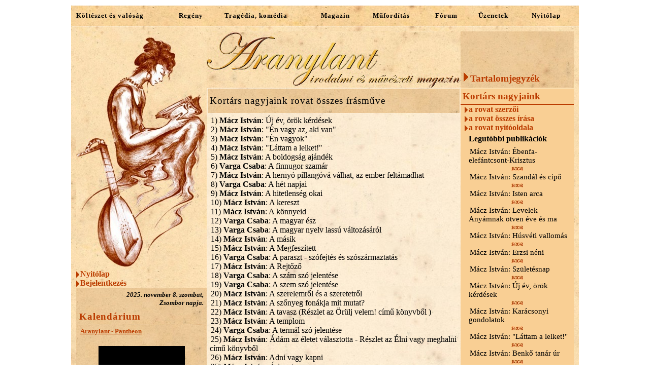

--- FILE ---
content_type: text/html
request_url: http://www.aranylant.hu/default.asp?idli=1&idf=26
body_size: 34665
content:
<!DOCTYPE html PUBLIC "-//W3C//DTD XHTML 1.0 Transitional//EN" "http://www.w3.org/TR/xhtml1/DTD/xhtml1-transitional.dtd">



<html>



<script type="text/javascript" src="js/jquery-1.2.6.pack.js"></script>

<style type="text/css">

/*Make sure your page contains a valid doctype at the top*/
#simplegallery1{ //CSS for sample Gallery
position: relative; /*keep this intact*/
visibility: hidden; /*keep this intact*/
top: 10px;
left: 10px;
border: 0px;
background-color: white;
}
</style>

<script type="text/javascript" src="js/simplegallery.js">

/***********************************************
* Simple Controls Gallery- (c) Dynamic Drive DHTML code library (www.dynamicdrive.com)
* This notice MUST stay intact for legal use
* Visit Dynamic Drive at http://www.dynamicdrive.com/ for this script and 100s more
***********************************************/
</script>




<script type="text/javascript">

var mygallery=new simpleGallery({
  wrapperid: "simplegallery1", //ID of main gallery container,
  dimensions: [202, 310], //width/height of gallery in pixels. Should reflect dimensions of the images exactly
  imagearray: [
  ["konyvajanlo/torok_amagany.jpg","olvas2.asp?idT=KO&id=24","_blank"],["konyvajanlo/macz_veletek_sirok.jpg","olvas2.asp?idT=KO&id=23","_blank"],["konyvajanlo/macz_talalkoztam.jpg","olvas2.asp?idT=KO&id=22","_blank"],["konyvajanlo/macz_szep_az_isten.jpg","olvas2.asp?idT=KO&id=21","_blank"],["konyvajanlo/macz_suttogasok.jpg","olvas2.asp?idT=KO&id=20","_blank"],["konyvajanlo/macz_orulj_velem.jpg","olvas2.asp?idT=KO&id=19","_blank"],["konyvajanlo/macz_orom_es_unnep.jpg","olvas2.asp?idT=KO&id=18","_blank"],["konyvajanlo/macz_merjunk.jpg","olvas2.asp?idT=KO&id=17","_blank"],["konyvajanlo/macz_megmentett.jpg","olvas2.asp?idT=KO&id=16","_blank"],["konyvajanlo/macz_lelekzetveteleim.jpg","olvas2.asp?idT=KO&id=15","_blank"],["konyvajanlo/macz_lattam_a_lelket.jpg","olvas2.asp?idT=KO&id=14","_blank"],["konyvajanlo/macz_ime_az_ember.jpg","olvas2.asp?idT=KO&id=13","_blank"],["konyvajanlo/macz_hetpecsetes.jpg","olvas2.asp?idT=KO&id=12","_blank"],["konyvajanlo/macz_elni_vagy.jpg","olvas2.asp?idT=KO&id=11","_blank"],["konyvajanlo/macz_egymasra_var.jpg","olvas2.asp?idT=KO&id=10","_blank"],["konyvajanlo/macz_egeszen_szep_vagy.jpg","olvas2.asp?idT=KO&id=9","_blank"],["konyvajanlo/kovacsa_fenyhelyett.jpg","olvas2.asp?idT=KO&id=5","_blank"],["konyvajanlo/torony_fedel_bige.jpg","olvas2.asp?idT=KO&id=4","_blank"],["konyvajanlo/katang.jpg","olvas2.asp?idT=KO&id=3","_blank"],["konyvajanlo/othhonkereso.jpg","olvas2.asp?idT=KO&id=2","_blank"],["konyvajanlo/verzar_miremegvirrad.jpg","olvas2.asp?idT=KO&id=1","_blank"]
  ],
  autoplay: true,
  persist: false,
  pause: 2500, //pause between slides (milliseconds)
  fadeduration: 500, //transition duration (milliseconds)
  oninit:function(){ //event that fires when gallery has initialized/ ready to run
  },
  onslide:function(curslide, i){ //event that fires after each slide is shown
     //curslide: returns DOM reference to current slide's DIV (ie: try alert(curslide.innerHTML)
     //i: integer reflecting current image within collection being shown (0=1st image, 1=2nd etc)
  }
})

</script>




 <head>
  <meta http-equiv="Content-Type" content="text/html; charset=iso-8859-2">
  <meta name="AUTHOR" content="Mészáros István, mys.hu">
  <meta name="KEYWORDS" content="lant, aranylant,líra,irodalom,vers,próza,dráma,epika,könyv,kultúra,művészeti magazin, ">
  <title>Aranylant</title>
     <link rel="stylesheet" type="text/css" href="css/default.css">


      <script type="text/javascript">
      function showmenu(elmnt)
      {
      document.getElementById(elmnt).style.visibility="visible"
      }
      function hidemenu(elmnt)
      {
      document.getElementById(elmnt).style.visibility="hidden"
      }
      function zeneki()
      {
        document.cookie="zeneallapot=" +escape('N');
      }
      function zenebe()
      {
        document.cookie="zeneallapot=" +escape('I');
      }
      </script>

      <script src="http://www.google-analytics.com/urchin.js" type="text/javascript">
      </script>
      <script type="text/javascript">
      _uacct = "UA-2935461-5";
      urchinTracker();
      </script>

      <SCRIPT LANGUAGE="JavaScript">
       function InfoWindow(lapnev) {
         var winw = screen.width/2;
         var winh = screen.height / 3;
         winprops = 'height='+2*winh+',width='+winw+',top='+winh/6+',left='+winw/4+',scrollbars=yes,resizable'
         win = window.open(lapnev,'ir',winprops)
         if (parseInt(navigator.appVersion) >= 4) { win.window.focus(); }
       }

       function InfoWindowOlvas(lapnev) {
         var winw = screen.width/2;
         var winh = screen.height / 3;
         winprops = 'height='+2*winh+',width='+winw+',top='+winh/6+',left='+winw/4+',scrollbars=yes,resizable'
         win = window.open(lapnev,'olvas',winprops)
         if (parseInt(navigator.appVersion) >= 4) { win.window.focus(); }
       }


         function torolhete()
         {
         var r=confirm("Törlöd a hozzászólást?");
         return r;
         }

      </SCRIPT>

 </head>


    <body oncontextmenu="return false" onselectstart="return false" ondragstart="return false">



 <table bgcolor='white' cellpadding='0' cellspacing='1'  border='0' width='980' align='center'>
  
  <tr>
     <td height='40' background='grafika/ht04b.jpg' align='center'  onmouseover="hidemenu('fomenu')"><table border='0' cellpadding='0' cellspacing='0' width='100%' align='left'><tr><td><div class='felsomenu'><a class='felso' href='default.asp?idf=11'>Költészet és valóság</a></div></td><td><div class='felsomenu'><a class='felso' href='default.asp?idf=30'>Regény</a></div></td><td><div class='felsomenu'><a class='felso' href='default.asp?idf=31'>Tragédia, komédia</a></div></td><td><div class='felsomenu'><a class='felso' href='default.asp?idf=5'>Magazin</a></div></td><td><div class='felsomenu'><a class='felso' href='default.asp?idf=17'>Műfordítás</a></div></td><td><div class='felsomenu'><a class='felso' href='forum.asp'>Fórum</a></div></td><td><div class='felsomenu'><a class='felso' href='uzenet.asp'>Üzenetek</a></div></td><td><div class='felsomenu'><a class='felso' href='default.asp'>Nyitólap</a></div></td></tr></table></td>
  </tr>

  <tr><td>
          <table border='0' cellpadding='10' cellspacing='0' align='center' width='980' background='grafika/ht04.jpg' ><!--  -->
          <tr><td>
          <table border='0' cellpadding='0' cellspacing='0' align='center' width='980'>
                <tr>
                     <td align='LEFT' valign='TOP' background='grafika/hts1.jpg' width=257><table border='0' cellpadding='0' cellspacing='0' width='257'>    <tr>         <td><img border='0' width='257' src='grafika/ulonolanttal2.jpg'></td>    </tr>    <tr>         <td background='grafika/ht04.jpg'><div class='menubal'><a class='fomenu' href='default.asp'><img  border='0' align='left' src='grafika/menunyilkicsi.gif' alt=''>Nyitólap</a></div></td>    </tr>    <tr>         <td background='grafika/ht04.jpg'><div class='menubal'><a class='fomenu' href='#bejelentkezes'><img  border='0' align='left' src='grafika/menunyilkicsi.gif' alt=''>Bejelentkezés</a></div></td>    </tr>    <tr>         <td><table border='0' cellpadding='0' cellspacing='2' width='257'>   <tr>        <td background='grafika/hts1.jpg'><div class='datum'><i>2025. november 8. szombat,<BR>Zsombor napja.</i></div><div class='kalendarium'>Kalendárium</div></td>   </tr>   <tr>        <td align='left' background='grafika/hts1.jpg'><div class='kalendariumfej'><u><a class='normal3' href='olvas.asp?id=467&idT=K' target='_blank'>Aranylant - Pantheon</a></u></div><div class='kalendariumsor'><p><img style="display: block; margin-left: auto; margin-right: auto;" src="http://4.bp.blogspot.com/_0Hu-r7Mrl6A/SDG2mKaA1WI/AAAAAAAAASk/VByuZ8CZbLs/s200/candle.gif" alt="" width="170" height="254" /></p>
<p style="text-align: justify;">Kovács János István /1921-2013/</p>
<p style="text-align: justify;"><br />Varga Csaba /1945-2012/</p>
<p style="text-align: justify;"><br />Mácz István /1934-2024/</p>
</div></td>   </tr>   <tr>        <td align='left' bgcolor='#FBE0B3' height='2'></td>   </tr>   <tr>        <td align='left' background='grafika/hts1.jpg'><div class='kalendariumfej'><u><a class='normal3' href='olvas.asp?id=356&idT=K' target='_blank'>Versajánló: Jékely Zoltán -  Búcsúzás után</a></u></div><div class='kalendariumsor'><div><p class="vers">V&iacute;zbe-n&eacute;zőn, k&ouml;nnyel szemem sz&ouml;g&eacute;ben,<br />h&aacute;t ittmaradtam, &uacute;jra egymagam.<br />A b&uacute;csuz&aacute;st ki&aacute;lltam, v&eacute;ge van,<br />de most, hogy elment, zsibbadoz a v&eacute;rem.</p>
<p class="vers">Hiszem, neki sem j&oacute;, a b&uacute;csuz&oacute;nak,<br />de - b&aacute;r lelk&eacute;ben &ouml;nv&aacute;d is harap -<br />&uacute;j j&eacute;g alatt tal&aacute;lja őt a holnap.<br />Mit kezdjen az, ki helyszinen marad?</p></font></span>...<BR></div><div style='font-size: 10pt; padding: 4px;'><b><i><a class='normal' href='olvas.asp?id=356&idT=K' target='_blank'>(megnyitás itt)</a></i></b></div></div></td>   </tr>   <tr>        <td align='left' bgcolor='#FBE0B3' height='2'></td>   </tr></table></td>    </tr>    <tr>         <td><a name='bejelentkezes'><table border='0' cellpadding='0' cellspacing='2' width='257'>   <tr>        <td align='left' background='grafika/htv1.jpg'><div class='kalendarium'>Bejelentkezés <form class='keres' method='post' action='default.asp'>név: <input class='keres1' type='text' name='cFHN'><BR>jelszó: <input class='keres1' type='password' name='cJSZ'><div style='font-size: 10pt;'><input type='checkbox' name='chOrokos' value='I'> Jegyezze meg a nevet és a jelszót ezen a gépen!</div><br><input  class='keres2' type='submit' name='idGOMB' value='Bejelentkezés'><input type='hidden' name='idf' value='26'><input type='hidden' name='ida' value=''><input type='hidden' name='idi' value=''><input type='hidden' name='idTIP' value='BJ'></form></div></td>   </tr></table></a></td>    </tr>    <tr>         <td><table border='0' cellpadding='0' cellspacing='2' width='257'>   <tr>        <td align='left' background='grafika/htv1.jpg'><div class='kalendarium'>Beküldés<div class='kalendariumsor'>Kedves Látogató!<br>Ha írást szeretne beküldeni a szerkesztőségünkbe, kérjük, azt a <b><a class='normal3' href='mailto:bekuldes@aranylant.hu'>bekuldes@aranylant.hu</a></b> elektronikus levélcímen keresztül tegye. Bemutatkozó levelét - pár írásának kíséretében - is ezen a címen várjuk!</div></div></td>   </tr></table></td>    </tr>    <tr>         <td><table border='0' cellpadding='0' cellspacing='2' width='257'>   <tr>        <td align='left' background='grafika/htv1.jpg'><div class='kalendarium'><a name='keres'>Keresés</a> <form class='keres' method='post' action='default.asp'><input class='keres1' type='text' name='cKeres' value=''><BR><span style='font-size: 10pt; color: black;'><input type='checkbox' name='szovegbenis' value='I'> tartalomban is keressen (több időt vehet igénybe) <i>ha nem jelöli be csak a szerző nevében és a címben keres</i></span><BR><input  class='keres2' type='submit' name='idGOMB' value='Keresés'><input type='hidden' name='idf' value='26'><input type='hidden' name='ida' value=''><input type='hidden' name='idi' value=''><input type='hidden' name='idTIP' value='KE'></form></div></td>   </tr></table></td>    </tr>    <tr>         <td><table border='0' cellpadding='0' cellspacing='2' width='100%' >   <tr>        <td align='left' background='grafika/htv1.jpg'><div class='kalendarium'>Háttérzene<br><OBJECT ID='MediaPlayer' classid='CLSID:22D6F312-B0F6-11D0-94AB-0080C74C7E95' standby='Loading MicrosoftŽ WindowsŽ Media Player components...' type='application/x-oleobject' codebase='http://activex.microsoft.com/activex/controls/mplayer/en/nsmp2inf.cab#Version=6,4,7,1112' WIDTH='0' HEIGHT='0'><PARAM NAME='FileName' VALUE='http://www.aranylant.hu/hanganyag/lant/40 Szám 40.mp3'><PARAM NAME='AutoRewind' VALUE='true'><PARAM NAME='AutoStart' VALUE='True'><PARAM NAME='ShowDisplay' VALUE='false'><PARAM NAME='ShowControls' VALUE='true'><PARAM NAME='ShowTracker' VALUE='false'></OBJECT><div class='zene'><a class='normal' href='www.lant.hu' target='_blank'>Kónya István lantművész</a></div></div><div style='margin-bottom: 5px; font-size: 9pt; text-align: center;'><a href='default.asp' class='normal' ONCLICK='zeneki(); window.location.reload();'><img align='middle' border='0' src='grafika/hang_van.gif'>[háttérzene kikapcsolása]</a></div><br></td>   </tr></table></td>    </tr>    <tr>         <td><table border='0' cellpadding='0' cellspacing='2' width='257'>   <tr>        <td align='left' background='grafika/htv1.jpg'>        <div class='kalendarium'>Beállítás</div>        <div class='kalendariumsor'>Az Aranylant jelenleg <b>1024</b> képpont széles monitorra van optimalizálva.</div>        <div><form class='keres' method='post' action='default.asp'>1024 <input type='radio' name='rFelbont' value='1'  checked ><BR>1280 <input type='radio' name='rFelbont' value='2' ><BR><input  class='keres2' type='submit' name='idGOMB' value='Beállít'><input type='hidden' name='idf' value='26'><input type='hidden' name='ida' value=''><input type='hidden' name='idi' value=''><input type='hidden' name='idTIP' value='FB'></form></div>        </td>   </tr></table></td>    </tr></table></td>
                     <td align='LEFT' valign='TOP' background='grafika/htv1.jpg'  width=500>   <!--'Benne volt: -->
                            <table border='0' cellpadding='0' cellspacing='0' align='center' width=500>
                                  <tr>
                                         <td background='grafika/ht04.jpg' align='left' valign='top' width='500'><img style='margin-top: 2px;' border='0' src='grafika/lantfelirat12.jpg'></td>
                                  </tr>
                                  <tr>
                                         <td onmouseover="hidemenu('fomenu')"><table border='0' cellpadding='4' cellspacing='2' width=500>   <tr>        <td height='40' background='grafika/hts1.jpg'><div class='irszerzo'>Kortárs nagyjaink rovat összes írásműve</div></td>   </tr>   <tr>        <td><div class='cimlista'><a class='normal' href='default.asp?idf=26&idi=3524'>1) <b>Mácz István</b>:  Új év, örök kérdések</a></div><div class='cimlista'><a class='normal' href='default.asp?idf=26&idi=1725'>2) <b>Mácz István</b>: "Én vagy az, aki van"</a></div><div class='cimlista'><a class='normal' href='default.asp?idf=26&idi=1921'>3) <b>Mácz István</b>: "Én vagyok"</a></div><div class='cimlista'><a class='normal' href='default.asp?idf=26&idi=3399'>4) <b>Mácz István</b>: "Láttam a lelket!"</a></div><div class='cimlista'><a class='normal' href='default.asp?idf=26&idi=2961'>5) <b>Mácz István</b>: A boldogság ajándék</a></div><div class='cimlista'><a class='normal' href='default.asp?idf=26&idi=2038'>6) <b>Varga Csaba</b>: A finnugor szamár</a></div><div class='cimlista'><a class='normal' href='default.asp?idf=26&idi=1573'>7) <b>Mácz István</b>: A hernyó pillangóvá válhat, az ember feltámadhat</a></div><div class='cimlista'><a class='normal' href='default.asp?idf=26&idi=1577'>8) <b>Varga Csaba</b>: A hét napjai</a></div><div class='cimlista'><a class='normal' href='default.asp?idf=26&idi=3013'>9) <b>Mácz István</b>: A hitetlenség okai</a></div><div class='cimlista'><a class='normal' href='default.asp?idf=26&idi=2096'>10) <b>Mácz István</b>: A kereszt</a></div><div class='cimlista'><a class='normal' href='default.asp?idf=26&idi=1782'>11) <b>Mácz István</b>: A könnyeid</a></div><div class='cimlista'><a class='normal' href='default.asp?idf=26&idi=2018'>12) <b>Varga Csaba</b>: A magyar ész</a></div><div class='cimlista'><a class='normal' href='default.asp?idf=26&idi=2051'>13) <b>Varga Csaba</b>: A magyar nyelv lassú változásáról</a></div><div class='cimlista'><a class='normal' href='default.asp?idf=26&idi=2078'>14) <b>Mácz István</b>: A másik</a></div><div class='cimlista'><a class='normal' href='default.asp?idf=26&idi=2117'>15) <b>Mácz István</b>: A Megfeszített</a></div><div class='cimlista'><a class='normal' href='default.asp?idf=26&idi=1164'>16) <b>Varga Csaba</b>: A paraszt - szófejtés és szószármaztatás</a></div><div class='cimlista'><a class='normal' href='default.asp?idf=26&idi=1759'>17) <b>Mácz István</b>: A Rejtőző</a></div><div class='cimlista'><a class='normal' href='default.asp?idf=26&idi=187'>18) <b>Varga Csaba</b>: A szám szó jelentése</a></div><div class='cimlista'><a class='normal' href='default.asp?idf=26&idi=1187'>19) <b>Varga Csaba</b>: A szem szó jelentése</a></div><div class='cimlista'><a class='normal' href='default.asp?idf=26&idi=1494'>20) <b>Mácz István</b>: A szerelemről és a szeretetről</a></div><div class='cimlista'><a class='normal' href='default.asp?idf=26&idi=1575'>21) <b>Mácz István</b>: A szőnyeg fonákja mit mutat?</a></div><div class='cimlista'><a class='normal' href='default.asp?idf=26&idi=1191'>22) <b>Mácz István</b>: A tavasz (Részlet az Örülj velem! című könyvből )</a></div><div class='cimlista'><a class='normal' href='default.asp?idf=26&idi=54'>23) <b>Mácz István</b>: A templom</a></div><div class='cimlista'><a class='normal' href='default.asp?idf=26&idi=1679'>24) <b>Varga Csaba</b>: A termál szó jelentése</a></div><div class='cimlista'><a class='normal' href='default.asp?idf=26&idi=1798'>25) <b>Mácz István</b>: Ádám az életet választotta - Részlet az Élni vagy meghalni című könyvből</a></div><div class='cimlista'><a class='normal' href='default.asp?idf=26&idi=2889'>26) <b>Mácz István</b>: Adni vagy kapni</a></div><div class='cimlista'><a class='normal' href='default.asp?idf=26&idi=1942'>27) <b>Mácz István</b>: Ádvent</a></div><div class='cimlista'><a class='normal' href='default.asp?idf=26&idi=1941'>28) <b>Mácz István</b>: ADVENT - a várakozás életérzés</a></div><div class='cimlista'><a class='normal' href='default.asp?idf=26&idi=3269'>29) <b>Mácz István</b>: Advent: Eljövetel</a></div><div class='cimlista'><a class='normal' href='default.asp?idf=26&idi=1951'>30) <b>Mácz István</b>: Adventem csepp a várakozás óceánjában</a></div><div class='cimlista'><a class='normal' href='default.asp?idf=26&idi=1854'>31) <b>Varga Csaba</b>: Archívum - Él és jó</a></div><div class='cimlista'><a class='normal' href='default.asp?idf=26&idi=1162'>32) <b>Mácz István</b>: Az ablak ( Részlet az Örülj velem! című könyvből )</a></div><div class='cimlista'><a class='normal' href='default.asp?idf=26&idi=1796'>33) <b>Mácz István</b>: Az Átsugárzó</a></div><div class='cimlista'><a class='normal' href='default.asp?idf=26&idi=2279'>34) <b>Mácz István</b>: Az ember (mikor és hogyan) igaz, jó, szép?</a></div><div class='cimlista'><a class='normal' href='default.asp?idf=26&idi=2292'>35) <b>Mácz István</b>: Az ember (mikor és hogyan) igaz, jó, szép?</a></div><div class='cimlista'><a class='normal' href='default.asp?idf=26&idi=1904'>36) <b>Mácz István</b>: Az Emberfia</a></div><div class='cimlista'><a class='normal' href='default.asp?idf=26&idi=2050'>37) <b>Mácz István</b>: Az emberről</a></div><div class='cimlista'><a class='normal' href='default.asp?idf=26&idi=3036'>38) <b>Mácz István</b>: Az értelem és az őrültség párviadalában</a></div><div class='cimlista'><a class='normal' href='default.asp?idf=26&idi=1745'>39) <b>Varga Csaba</b>: Az írástörténet kilenc axiómája</a></div><div class='cimlista'><a class='normal' href='default.asp?idf=26&idi=2732'>40) <b>Mácz István</b>: Az Isten Fia újra megszületne?</a></div><div class='cimlista'><a class='normal' href='default.asp?idf=26&idi=1484'>41) <b>Varga Csaba</b>: Az Ómagyar Mária-siralom megmásításáról</a></div><div class='cimlista'><a class='normal' href='default.asp?idf=26&idi=55'>42) <b>Mácz István</b>: Az ünnep </a></div><div class='cimlista'><a class='normal' href='default.asp?idf=26&idi=1521'>43) <b>Varga Csaba</b>: Bartók Béla vezetéknevének jelentése</a></div><div class='cimlista'><a class='normal' href='default.asp?idf=26&idi=3392'>44) <b>Mácz István</b>: Benkő tanár úr</a></div><div class='cimlista'><a class='normal' href='default.asp?idf=26&idi=1600'>45) <b>Mácz István</b>: Csend világa</a></div><div class='cimlista'><a class='normal' href='default.asp?idf=26&idi=3641'>46) <b>Mácz István</b>: Ébenfa-elefántcsont-Krisztus</a></div><div class='cimlista'><a class='normal' href='default.asp?idf=26&idi=2828'>47) <b>Mácz István</b>: Égbe ér a feszület</a></div><div class='cimlista'><a class='normal' href='default.asp?idf=26&idi=1870'>48) <b>Mácz István</b>: Egészen szép vagy</a></div><div class='cimlista'><a class='normal' href='default.asp?idf=26&idi=2204'>49) <b>Mácz István</b>: Egészen szép vagy 10.</a></div><div class='cimlista'><a class='normal' href='default.asp?idf=26&idi=2205'>50) <b>Mácz István</b>: Egészen szép vagy 11.</a></div><div class='irasindex'><hr size='1'><a class='szerzo' href='default.asp?idf=26&idli=1&nHonnan=1'>[1-51]</a><a class='szerzo' href='default.asp?idf=26&idli=1&nHonnan=51'>[51-101]</a><a class='szerzo' href='default.asp?idf=26&idli=1&nHonnan=101'>[101-151]</a><a class='szerzo' href='default.asp?idf=26&idli=1&nHonnan=151'>[151-201]</a></div></td>   </tr></table></td>
                                  </tr>
                            </table>
                     </td>
                     <td bgcolor='#F9CF94' align='LEFT' valign='TOP' width=223><table border='0' cellpadding='0' cellspacing='0' width='223'>    <tr>            <td width='223' height='111' align='left' valign='bottom' background='grafika/hts1.jpg'>            <div class='menufo'onmouseover="showmenu('fomenu')" onmouseup="hidemenu('fomenu')"><img border=0 src='grafika/menunyilnagy.gif'>Tartalomjegyzék<br><div class='fomenu' id='fomenu'><div class='menuelem'><img style='padding-top: 10px;' align='left' border='0' src='grafika/pontm.gif'>Publicisztika</div><div class='almenu'><a class='almenu' href='default.asp?idf=33&ida=71'>Tárcanovella</a></div><div class='almenu'><a class='almenu' href='default.asp?idf=33&ida=63'>Publicisztika</a></div><div class='menuelem'><img style='padding-top: 10px;' align='left' border='0' src='grafika/pontm.gif'>Költészet és valóság</div><div class='almenu'><a class='almenu' href='default.asp?idf=11&ida=33'>Ezüstlant</a></div><div class='almenu'><a class='almenu' href='default.asp?idf=11&ida=34'>Aranylant</a></div><div class='almenu'><a class='almenu' href='default.asp?idf=11&ida=31'>Lantológia</a></div><div class='menuelem'><img style='padding-top: 10px;' align='left' border='0' src='grafika/pontm.gif'>Novella</div><div class='almenu'><a class='almenu' href='default.asp?idf=4&ida=49'>Elbeszélés</a></div><div class='almenu'><a class='almenu' href='default.asp?idf=4&ida=50'>Kisregény</a></div><div class='almenu'><a class='almenu' href='default.asp?idf=4&ida=62'>Hangjáték</a></div><div class='menuelem'><img style='padding-top: 10px;' align='left' border='0' src='grafika/pontm.gif'>Regény</div><div class='almenu'><a class='almenu' href='default.asp?idf=30&ida=51'>Nagyregény</a></div><div class='almenu'><a class='almenu' href='default.asp?idf=30&ida=65'>Kisregény</a></div><div class='almenu'><a class='almenu' href='default.asp?idf=30&ida=52'>Családregény</a></div><div class='almenu'><a class='almenu' href='default.asp?idf=30&ida=53'>Fantasy</a></div><div class='almenu'><a class='almenu' href='default.asp?idf=30&ida=54'>Tudományos-fantasztikus</a></div><div class='almenu'><a class='almenu' href='default.asp?idf=30&ida=55'>Történelmi regény</a></div><div class='menuelem'><img style='padding-top: 10px;' align='left' border='0' src='grafika/pontm.gif'>Tragédia, komédia</div><div class='almenu'><a class='almenu' href='default.asp?idf=31&ida=47'>Tragédia</a></div><div class='almenu'><a class='almenu' href='default.asp?idf=31&ida=48'>Komédia, bohózat</a></div><div class='menuelem'><img style='padding-top: 10px;' align='left' border='0' src='grafika/pontm.gif'>Magazin</div><div class='almenu'><a class='almenu' href='default.asp?idf=5&ida=1'>Film-Színház-Muzsika</a></div><div class='almenu'><a class='almenu' href='default.asp?idf=5&ida=2'>Hétköznapok és Csodák</a></div><div class='almenu'><a class='almenu' href='default.asp?idf=5&ida=21'>Tájak - Városok - Emberek</a></div><div class='almenu'><a class='almenu' href='default.asp?idf=5&ida=22'>Gondolatok a könyvtárban</a></div><div class='almenu'><a class='almenu' href='default.asp?idf=5&ida=23'>Művészportrék</a></div><div class='almenu'><a class='almenu' href='default.asp?idf=5&ida=24'>Könyvről könyvre</a></div><div class='almenu'><a class='almenu' href='default.asp?idf=5&ida=43'>Lektűr</a></div><div class='almenu'><a class='almenu' href='default.asp?idf=5&ida=46'>jegyzet</a></div><div class='almenu'><a class='almenu' href='default.asp?idf=5&ida=64'>Kroki</a></div><div class='menuelem'><img style='padding-top: 10px;' align='left' border='0' src='grafika/pontm.gif'>Műfordítás</div><div class='almenu'><a class='almenu' href='default.asp?idf=17&ida=25'>Angol versek</a></div><div class='almenu'><a class='almenu' href='default.asp?idf=17&ida=26'>Francia versek</a></div><div class='almenu'><a class='almenu' href='default.asp?idf=17&ida=27'>Német versek</a></div><div class='almenu'><a class='almenu' href='default.asp?idf=17&ida=28'>Olasz versek</a></div><div class='almenu'><a class='almenu' href='default.asp?idf=17&ida=45'>Orosz versek</a></div><div class='almenu'><a class='almenu' href='default.asp?idf=17&ida=70'>Román versek</a></div><div class='almenu'><a class='almenu' href='default.asp?idf=17&ida=69'>Román versek</a></div><div class='almenu'><a class='almenu' href='default.asp?idf=17&ida=37'>Spanyol versek</a></div><div class='almenu'><a class='almenu' href='default.asp?idf=17&ida=39'>Svéd versek</a></div><div class='almenu'><a class='almenu' href='default.asp?idf=17&ida=38'>Magyar versek olaszul</a></div><div class='almenu'><a class='almenu' href='default.asp?idf=17&ida=58'>Magyar versek franciául</a></div><div class='almenu'><a class='almenu' href='default.asp?idf=17&ida=44'>Magyar novella angolul</a></div><div class='almenu'><a class='almenu' href='default.asp?idf=17&ida=61'>Magyar versek angolul</a></div><div class='almenu'><a class='almenu' href='default.asp?idf=17&ida=66'>Horvát versek</a></div><div class='almenu'><a class='almenu' href='default.asp?idf=17&ida=67'>Szerb versek</a></div><div class='menuelem'><img style='padding-top: 10px;' align='left' border='0' src='grafika/pontm.gif'>Kortárs nagyjaink</div><div class='almenu'><a class='almenu' href='default.asp?idf=26&ida=41'>Nyelvészet-nyelvtörténet</a></div><div class='almenu'><a class='almenu' href='default.asp?idf=26&ida=42'>Teológia és bölcselet</a></div><div class='almenu'><a class='almenu' href='default.asp?idf=26&ida=68'>Bölcselet</a></div><div class='menuelem'><a class='fomenu' href='forum.asp' target='_self'><img style='padding-top: 10px;' align='left' border='0' src='grafika/pontm.gif'>Fórum</a></div><div class='menuelem'><a class='fomenu' href='uzenet.asp' target='_self'><img style='padding-top: 10px;' align='left' border='0' src='grafika/pontm.gif'>Üzenetek</a></div><div class='menuelem'><a class='fomenu' href='http://www.aranylant.hu/default.asp?ids=4' target='_blank'><img style='padding-top: 10px;' align='left' border='0' src='grafika/pontm.gif'>Súgó</a></div><div class='menuelem'><a class='fomenu' href='default.asp' target='_self'><img style='padding-top: 10px;' align='left' border='0' src='grafika/pontm.gif'>Nyitólap</a></div></div></div>            </td>    </tr>    <tr>         <td bgcolor='#FBE0B3' align='left' height='2'><img height='2' src='grafika/pont1x1.gif' alt=''></td>    </tr>    <tr>         <td align='left' valign='top'><table border='0' cellpadding='0' cellspacing='0' width='100%' align='left'><tr><td><div class='menual'>Kortárs nagyjaink</div></td></tr><tr><td height='2' bgcolor='#BB3C01'></td></tr><tr><td><div class='menunormal'><a class='fomenu' href='default.asp?idsz=1&idf=26'><img  border='0' align='left' src='grafika/menunyilkicsi.gif' alt=''>a rovat szerzői</a></div></td></tr><tr><td><div class='menunormal'><a class='fomenu' href='default.asp?idli=1&idf=26'><img  border='0' align='left' src='grafika/menunyilkicsi.gif' alt=''>a rovat összes írása</a></div></td></tr><tr><td><div class='menunormal'><a class='fomenu' href='default.asp?idf=26'><img border='0' align='left' src='grafika/menunyilkicsi.gif' alt=''>a rovat nyitóoldala</a></div></td></tr><tr><td><div class='menuapro2'><B>Legutóbbi publikációk</B></div><div class='menuapro'><a class='normal' href='default.asp?idf=26&ida=42&idi=3641'>Mácz István: Ébenfa-elefántcsont-Krisztus</a></div><div style='padding: 0px; text-align: center'><img src='grafika/jelolo01.jpg' alt=''></div><div class='menuapro'><a class='normal' href='default.asp?idf=26&ida=42&idi=3640'>Mácz István: Szandál és cipő</a></div><div style='padding: 0px; text-align: center'><img src='grafika/jelolo01.jpg' alt=''></div><div class='menuapro'><a class='normal' href='default.asp?idf=26&ida=42&idi=3609'>Mácz István: Isten arca</a></div><div style='padding: 0px; text-align: center'><img src='grafika/jelolo01.jpg' alt=''></div><div class='menuapro'><a class='normal' href='default.asp?idf=26&ida=68&idi=3600'>Mácz István: Levelek Anyámnak ötven éve és ma</a></div><div style='padding: 0px; text-align: center'><img src='grafika/jelolo01.jpg' alt=''></div><div class='menuapro'><a class='normal' href='default.asp?idf=26&ida=42&idi=3573'>Mácz István: Húsvéti vallomás</a></div><div style='padding: 0px; text-align: center'><img src='grafika/jelolo01.jpg' alt=''></div><div class='menuapro'><a class='normal' href='default.asp?idf=26&ida=68&idi=3543'>Mácz István: Erzsi néni</a></div><div style='padding: 0px; text-align: center'><img src='grafika/jelolo01.jpg' alt=''></div><div class='menuapro'><a class='normal' href='default.asp?idf=26&ida=42&idi=3539'>Mácz István: Születésnap</a></div><div style='padding: 0px; text-align: center'><img src='grafika/jelolo01.jpg' alt=''></div><div class='menuapro'><a class='normal' href='default.asp?idf=26&ida=42&idi=3524'>Mácz István:  Új év, örök kérdések</a></div><div style='padding: 0px; text-align: center'><img src='grafika/jelolo01.jpg' alt=''></div><div class='menuapro'><a class='normal' href='default.asp?idf=26&ida=42&idi=3516'>Mácz István: Karácsonyi gondolatok</a></div><div style='padding: 0px; text-align: center'><img src='grafika/jelolo01.jpg' alt=''></div><div class='menuapro'><a class='normal' href='default.asp?idf=26&ida=42&idi=3399'>Mácz István: "Láttam a lelket!"</a></div><div style='padding: 0px; text-align: center'><img src='grafika/jelolo01.jpg' alt=''></div><div class='menuapro'><a class='normal' href='default.asp?idf=26&ida=68&idi=3392'>Mácz István: Benkő tanár úr</a></div><div style='padding: 0px; text-align: center'><img src='grafika/jelolo01.jpg' alt=''></div><div class='menuapro'><a class='normal' href='default.asp?idf=26&ida=42&idi=3353'>Mácz István: Feltámadott!</a></div><div style='padding: 0px; text-align: center'><img src='grafika/jelolo01.jpg' alt=''></div><div class='menuapro'><a class='normal' href='default.asp?idf=26&ida=42&idi=3322'>Mácz István: Őrzöm ölelését</a></div><div style='padding: 0px; text-align: center'><img src='grafika/jelolo01.jpg' alt=''></div><div class='menuapro'><a class='normal' href='default.asp?idf=26&ida=68&idi=3295'>Mácz István: Őrzöm ölelését</a></div><div style='padding: 0px; text-align: center'><img src='grafika/jelolo01.jpg' alt=''></div><div class='menuapro'><a class='normal' href='default.asp?idf=26&ida=42&idi=3294'>Mácz István: Gondolatok</a></div><div style='padding: 0px; text-align: center'><img src='grafika/jelolo01.jpg' alt=''></div><div class='menuapro'><a class='normal' href='default.asp?idf=26&ida=42&idi=3279'>Mácz István: Názáreti Mária</a></div><div style='padding: 0px; text-align: center'><img src='grafika/jelolo01.jpg' alt=''></div><div class='menuapro'><a class='normal' href='default.asp?idf=26&ida=42&idi=3271'>Mácz István: Karácsonyomhoz</a></div><div style='padding: 0px; text-align: center'><img src='grafika/jelolo01.jpg' alt=''></div><div class='menuapro'><a class='normal' href='default.asp?idf=26&ida=42&idi=3269'>Mácz István: Advent: Eljövetel</a></div><div style='padding: 0px; text-align: center'><img src='grafika/jelolo01.jpg' alt=''></div><div class='menuapro'><a class='normal' href='default.asp?idf=26&ida=42&idi=3175'>Mácz István: Születésnapomra</a></div><div style='padding: 0px; text-align: center'><img src='grafika/jelolo01.jpg' alt=''></div><div class='menuapro'><a class='normal' href='default.asp?idf=26&ida=42&idi=3036'>Mácz István: Az értelem és az őrültség párviadalában</a></div><div style='padding: 0px; text-align: center'><img src='grafika/jelolo01.jpg' alt=''></div></td></tr><tr><td height='2' bgcolor='#BB3C01'></td></tr></table></td>    </tr>    <tr>         <td align='left' valign='top'><hr size='1'><div style='margin: 2px; padding:2px; color: #BB3C01; font-size:16pt;'>Könyvajánló</div></td>    </tr>    <tr>         <td align='left' valign='top'><div style='margin: 2px; padding:2px; color: #BB3C01; font-size:12pt;'><img src='grafika/menunyilkicsi.gif'><a class='normal2' href='lista.asp' target='_blank'>a teljes könyvajánlati lista</a></div></td>    </tr>    <tr>         <td align='left' valign='top'><div id='simplegallery1'></div></td>    </tr>    <tr>         <td align='center' valign='top'><a href='http://www.hetkrajcar.hu' target='_blank'><img style='margin: 0px; padding: 0px; margin-top: 20px;' border='0' src='banner/hetkrajcar5.gif' alt='Hét Krajcár Kiadó'></a></td>    </tr></table></td>
                </tr>
                <tr>
                     <td colspan='3' align='center'><table border='0' cellpadding='0' cellspacing='0' width=980 align='center'>        <tr>                 <td align='center' background='grafika/hts1.jpg'><div class='lablec'><a class='lab' href='default.asp?ids=1&idf=26'>impresszum</a><a class='lab' href='mailto: info@aranylant.hu' target='_blank'>írjon.nekünk.levelet!</a><a class='lab' href='default.asp?ids=3&idf=26'>jognyilatkozat</a><a class='lab' href='default.asp?ids=4&idf=26'>súgó</a>                 </div></td>        </tr></table></td>
                </tr>
                <tr>
                     <td colspan='3' align='right'><div class='alair'>vé vé vé (pont) mys (pont) hu - 2007</div></td>
                </tr>
          </table>
          </td>
          </tr>
          </table>
 </tr></td>
 </table>
 </body>

</html>



--- FILE ---
content_type: text/css
request_url: http://www.aranylant.hu/css/default.css
body_size: 14425
content:
a.fomenu:link {padding: 2px; color: #BB3C01;  text-decoration: none; width: 100%;}
a.fomenu:visited {padding: 2px;color: #BB3C01;  text-decoration: none;  width: 100%;}
a.fomenu:hover {padding: 2px;color: #BB3C01; text-decoration: none; background-color: white;  width: 100%;}
a.fomenu:active {padding: 2px; color: #BB3C01; width: 100%;}

a.almenu:link {padding: 2px; padding-left: 10px; color: #BB3C01;  text-decoration: none; width: 100%;}
a.almenu:visited {padding: 2px; padding-left: 10px; color: #BB3C01;  text-decoration: none;  width: 100%;}
a.almenu:hover {padding: 2px; padding-left: 10px; color: #BB3C01; text-decoration: none; background-color: white;  width: 100%;}
a.almenu:active {padding: 2px; padding-left: 10px; color: #BB3C01; width: 100%;}

a.szerzo:link {padding: 2px; color: black;  text-decoration: none;}
a.szerzo:visited {padding: 2px;color: black;  text-decoration: none;}
a.szerzo:hover {padding: 2px;color: black; text-decoration: none; background-color: white;}
a.szerzo:active {padding: 2px; color: black;}

a.felso:link {padding: 2px; color: black;  text-decoration: none;}
a.felso:visited {padding: 2px;color: black;  text-decoration: none;}
a.felso:hover {padding: 2px;color: black; text-decoration: none; background-color: white;}
a.felso:active {padding: 2px; color: black;}

a.normal:link {padding: 2px; color: black;  text-decoration: none;}
a.normal:visited {padding: 2px;color: black;  text-decoration: none;}
a.normal:hover {padding: 2px;color: black; text-decoration: none; background-color: white;}
a.normal:active {padding: 2px; color: black;}

a.normal2f:link {padding: 0px; color: black;  text-decoration: none;}
a.normal2f:visited {padding: 0px;color: black;  text-decoration: none;}
a.normal2f:hover {padding: 0px;color: black; text-decoration: none; background-color: #F9CF94; cursor: pointer;}
a.normal2f:active {padding: 0px; color: black;}

a.normal2:link {padding: 2px; color: black;  text-decoration: none;}
a.normal2:visited {padding: 2px;color: black;  text-decoration: none;}
a.normal2:hover {padding: 2px;color: black; text-decoration: none; background-color: white; cursor: pointer;}
a.normal2:active {padding: 2px; color: black;}


a.normal3:link {padding: 2px; color: #BB3C01;  text-decoration: none;}
a.normal3:visited {padding: 2px;color: #BB3C01;  text-decoration: none;}
a.normal3:hover {padding: 2px;color: #BB3C01; text-decoration: none; background-color: white; cursor: pointer;}
a.normal3:active {padding: 2px; color: #BB3C01;}

a.normal4:link {padding: 2px; color: black;  text-decoration: none;}
a.normal4:visited {padding: 2px;color: black;  text-decoration: none;}
a.normal4:hover {padding: 2px;color: black; text-decoration: none; background-color: white; cursor: pointer; width: 100%;}
a.normal4:active {padding: 2px; color: black;}

a.normal5:link {padding: 2px; color: #BB3C01;  text-decoration: none;}
a.normal5:visited {padding: 2px;color: #BB3C01;  text-decoration: none;}
a.normal5:hover {padding: 2px;color: #BB3C01; text-decoration: none; background-color: #F0F0F0; cursor: pointer;}
a.normal5:active {padding: 2px; color: #BB3C01;}

a.uzenetfej:link {padding: 2px; color: black;  text-decoration: none;}
a.uzenetfej:visited {padding: 2px;color: black;  text-decoration: none;}
a.uzenetfej:hover {padding: 2px;color: black; text-decoration: none; background-color: white; cursor: pointer;}
a.uzenetfej:active {padding: 2px; color: black;}

a.lab:link {padding: 2px; padding-left: 10px; padding-right: 10px; color: black;  text-decoration: none;}
a.lab:visited {padding: 2px;padding-left: 10px; padding-right: 10px; color: black;  text-decoration: none;}
a.lab:hover {padding: 2px;padding-left: 10px; padding-right: 10px; color: black; text-decoration: none; background-color: white;}
a.lab:active {padding: 2px;padding-left: 10px; padding-right: 10px; color: black;}


a.iras:link {padding: 2px; color: maroon;  text-decoration: none; width: 100%;}
a.iras:visited {padding: 2px;color: maroon;  text-decoration: none;  width: 100%;}
a.iras:hover {padding: 2px;color: #BB3C01; text-decoration: none; background-color: white;  width: 100%;}
a.iras:active {padding: 2px; color: maroon; width: 100%;}

a.hozzaszolo:link {padding: 2px; color: maroon;  text-decoration: none; width: 100%;}
a.hozzaszolo:visited {padding: 2px;color: maroon;  text-decoration: none;  width: 100%;}
a.hozzaszolo:hover {padding: 2px;color: #BB3C01; text-decoration: none; background-color: #F0F0F0;  width: 100%;}
a.hozzaszolo:active {padding: 2px; color: maroon; width: 100%;}



body
  {
  background-color: white;
  font-color: black;
  font-family :  Book Antiqua, Times, Verdana, Arial, Helvetica, Sans-serif;
  font-size: 12pt;
  margin: 0px;
  padding: 0px;
  padding-top: 10px;
  padding-bottom: 20px;
  }


body.uzenet
  {
  background-color: silver;
  font-color: black;
  font-family :  Book Antiqua, Times, Verdana, Arial, Helvetica, Sans-serif;
  font-size: 12pt;
  margin: 0px;
  padding: 0px;
  padding-top: 10px;
  padding-bottom: 20px;
  }

body.gal
  {
  font-color: silver;
  font-family :  Book Antiqua, Times, Verdana, Arial, Helvetica, Sans-serif;
  font-size: 8pt;
  margin: 0px;
  padding: 0px;
  scrollbar-face-color: gray;
  scrollbar-highlight-color: black;
  scrollbar-arrow-color: black;
  scrollbar-3dlight-color: black;
  scrollbar-shadow-color: black;
  scrollbar-darkshadow-color:black;
  }


div.felsomenu
{
margin: 2px;
padding: 6px;
font-size: 10pt;
letter-spacing: 1px;
font-weight: 700;
}

div.privat
{
 margin: 2px;
 padding: 6px;
 font-size: 10pt;
 letter-spacing: 1px;
 font-weight: 700;
}

div.irszerzo
 {
  margin: 0px;
  padding: 0px;
  font-size: 14pt;
  font-weight: normal;
  color: black;
  letter-spacing: 1px;
}

div.zene
 {
  font-family :  Book Antiqua, Times, Verdana, Arial, Helvetica, Sans-serif;
  margin: 0px;
  padding-top: 3px;
  font-size: 10pt;
  font-weight: 700;
  color: #BB3C01;
  text-align: center;
}



div.forum_hozzaszolo
 {
  background-color: white;
  font-family :  Book Antiqua, Times, Verdana, Arial, Helvetica, Sans-serif;
  margin: 3px;
  margin-bottom: 0px;
  padding: 3px;
  font-size: 13pt;
  font-weight: 700;
  color: #BB3C01;
  letter-spacing: 1px;
  height: 30px;
  filter:alpha(opacity=99);
  opacity:0.99;
 }

div.forum_jelleg
 {
  background-color: rgb(246,231,207);
  font-family :  Book Antiqua, Times, Verdana, Arial, Helvetica, Sans-serif;
  margin: 0px;
  margin-top: 0px;
  padding: 3px;
  padding-top: 0px;
  font-size: 10pt;
  font-weight: normal;
  color: #503910;
  letter-spacing: 0px;
  border-left-color: black;
  border-left-width: 1px;
  filter:alpha(opacity=99);
  opacity:0.99;
}


div.forum_hozzaszolas
 {
  font-family :  Book Antiqua, Times, Verdana, Arial, Helvetica, Sans-serif;
  margin: 3px;
  padding: 3px;
  padding-left: 23px;
  font-size: 12pt;
  font-weight: normal;
  color: black;
  letter-spacing: 0px;
}




div.ircim
 {
  margin: 0px;
  padding: 0px;
  font-size: 16pt;
  font-weight: 700;
  color: #BB3C01;
  letter-spacing: 1px;
}

div.ircim2
 {
  margin: 0px;
  padding: 0px;
  font-size: 16pt;
  font-weight: 700;
  color: #BB3C01;
  letter-spacing: 1px;
  text-align: center;
}

div.normal
 {
  margin: 1px;
  padding: 1px;
  font-size: 12pt;
  font-weight: normal;
  color: black;
  letter-spacing: 0px;
}

div.irasindex
 {
  margin: 1px;
  padding: 1px;
  padding-top: 20px;
  font-size: 10pt;
  font-weight: 700;
  color: black;
  letter-spacing: 0px;
  word-spacing: 10px;
}


div.aproeltolt
 {
  margin: 1px;
  margin-bottom: 5px;
  padding: 1px;
  padding-left: 20px;
  font-size: 10pt;
  font-weight: normal;
  color: black;
  letter-spacing: 0px;
}


div.fejfelirat
 {
  margin: 0px;
  padding: 0px;
  padding-bottom: 12px;
  padding-right: 6px;
  font-size: 16pt;
  font-weight: normal;
  color: #BB3C01;
  letter-spacing: 1px;
}

div.menual
 {
  margin: 0px;
  padding: 4px;
  font-size: 14pt;
  font-weight: 700;
  color: #BB3C01;
  letter-spacing: 0px;
}

div.menual2
 {
  margin: 0px;
  padding: 4px;
  font-size: 12pt;
  font-weight: 700;
  color: #BB3C01;
  letter-spacing: 0px;
}



div.menufo
 {
  margin: 0px;
  padding-top: 0px;
  padding-bottom: 7px;
  padding-left: 4px;
  padding-right: 4px;
  font-size: 14pt;
  font-weight: 700;
  color: #BB3C01;
  letter-spacing: 0px;
}


div.menunormal
 {
  margin: 0px;
  padding-left: 8px;
  font-size: 12pt;
  font-weight: 700;
  color: #BB3C01;
  letter-spacing: 0px;
}
div.menubal
 {
  margin: 0px;
  padding-left: 0px;
  font-size: 12pt;
  font-weight: 700;
  color: #BB3C01;
  letter-spacing: 0px;
}

div.menuapro
 {
  margin: 0px;
  padding: 4px;
  padding-left: 16px;
  font-size: 11pt;
  font-weight: normal;
  color: black;
  letter-spacing: 0px;
}

div.menuapro2
 {
  margin: 0px;
  padding: 4px;
  padding-left: 16px;
  font-size: 12pt;
  font-weight: 700;
  color: black;
  letter-spacing: 0px;
}


div.ajanlo
 {
  margin: 6px;  padding: 4px;  font-size: 12pt;  font-weight: normal;  color: black;  letter-spacing: 0px;  text-align: justify;
}

div.ajanlolab
 {
  margin: 0px;  padding: 0px;  font-size: 10pt;  font-weight: normal;  color: black;  letter-spacing: 0px;  text-align: right;
}

div.ajanlofej
 {
  background-color: #F9CF94;  margin: 0px;  padding: 2px;  font-size: 10pt;  font-weight: 700;  color: #BB3C01;  letter-spacing: 0px;  text-align: left;
}


div.nyitoajanlo
 {
  margin: 2px;
  margin-left: 6px;
  margin-right: 6px;
  padding: 0px;
  padding-top: 2px;
  padding-bottom: 2px;

  font-size: 12pt;
  font-weight: normal;
  color: black;
  letter-spacing: 0px;
  text-align: justify;

}

div.nyitoajanlolab
 {
  margin: 0px;
  padding: 0px;
  padding-right: 2px;
  padding-bottom: 2px;
  font-size: 10pt;
  font-weight: normal;
  color: black;
  letter-spacing: 0px;
  text-align: right;
  width: 100%;
}

div.nyitoajanlofej
 {
  margin: 0px;
  padding: 2px;
  font-size: 10pt;
  font-weight: 700;
  color: #BB3C01;
  letter-spacing: 0px;
  text-align: left;
  width: 100%;
}


div.lablec
 {
  margin: 0px;
  padding: 4px;
  font-size: 12pt;
  font-weight: 700;
  color: #BB3C01;
  letter-spacing: 1px;
  word-spacing: 20px;
}

div.alair
 {
  margin: 0px;
  padding: 4px;
  font-size: 10pt;
  font-weight: normal;
  color: gray;
  letter-spacing: 0px;
}

div.datum
 {
  margin: 0px;
  padding: 4px;
  font-size: 10pt;
  font-weight: 700;
  color: black;
  letter-spacing: 0px;
  text-align: right;
}

div.kalendariumfej
 {
  margin: 0px;
  padding: 4px;
  font-size: 10pt;
  font-weight: 700;
  color: #BB3C01;
  letter-spacing: 0px;
  text-align: justify;
}

div.kalendariumsor
 {
  margin: 0px;
  padding: 4px;
  font-size: 10pt;
  font-weight: normal;
  color: black;
  letter-spacing: 0px;
  text-align: justify;
}


div.kalendarium
 {
  margin: 0px;
  padding: 4px;
  font-size: 14pt;
  font-weight: 700;
  color: #BB3C01;
  letter-spacing: 1px;
}


div.figyelem
 {
  margin: 0px;
  padding: 4px;
  font-size: 13pt;
  font-weight: 700;
  color: #A02020;
  letter-spacing: 1px;
}

INPUT.keres1
{
  width: 200px;
  border-width: 1px;
  border-color: black;
}

INPUT.keres2
{
  width: 100px;
  border-width: 1px;
  border-color: black;
}

form.keres
{
 padding: 0px;
 padding-left: 10px;
}

div.fomenu
{
padding: 4px;
background-color: rgb(251,235,212);
position:absolute;
visibility:hidden;
border-style: double;
border-color: #CBB083;
border-width: 6px;
font-size: 13pt;
font-weight: 700;
color: #BB3C01;
letter-spacing: 0px;
/*height: 500px;*/
/*overflow: scroll;*/

}


div.menuelem
{
}

div.almenu
{
   padding-left: 20px;
   font-size: 10pt;
}


div.forum1
 {
  margin: 10px;
  padding: 2px;
  font-size: 12pt;
  font-weight: normal;
  color: black;
 }

div.forum2
 {
  color: black;
  margin: 4px;
  padding: 2px;
  padding-left: 30px;
  letter-spacing: 1px;
  width: 100%;
  filter:alpha(opacity=100);
  opacity:1;
 }

div.forumtomb
 {
  margin: 10px;
  padding: 2px;
  width: 400px;
  background-color: #ffffff;
  border: 1px solid black;
  filter:alpha(opacity=60);
  opacity:0.6;
  width: 100%;
 }

div.forumtombU
 {
  margin: 10px;
  padding: 2px;
  width: 400px;
  background-color: #fff9d0;
  border: 2px solid red;
  width: 100%;
 }


div.forum3
 {
  padding: 2px;
  padding-left: 50px;
  font-size: 10pt;
  font-weight: normal;
  filter:alpha(opacity=100);
  opacity:1;
 }

div.forum4
 {
  font-size: 12pt;
  margin: 2px;
  padding: 2px;
 }

div.forum5
 {
  font-size: 10pt;
  margin: 2px;
  padding: 2px;
 }

div.forum6
 {
  font-size: 14pt;
  margin: 2px;
  padding: 2px;
 }


div.uzenetfej
 {
  margin: 10px;
  padding: 2px;
  font-size: 18pt;
  font-weight: 700;
  color: #BB3C01;
  letter-spacing: 1px;
  text-align: left;
}

div.uzenetism
 {
  margin: 10px;
  padding: 2px;
  font-size: 12pt;
  font-weight: normal;
  color: black;
  letter-spacing: 0px;
  text-align: left;
}


div.uzenetki
 {
  margin: 0px;
  padding: 10px;
  font-size: 14pt;
  font-weight: normal;
  color: #BB3C01;
  background-color: #F9CF94;
  letter-spacing: 1px;
  text-align: left;
}


div.uzenet
 {
  margin: 0px;
  padding: 2px;
  padding-left: 10px;
  font-size: 12pt;
  font-weight: normal;
  color: black;
  background-color: white;
  letter-spacing: 1px;
  text-align: left;
}

div.uzenelolvas
 {
  margin: 0px;
  padding: 2px;
  padding-left: 10px;
  font-size: 10pt;
  font-weight: normal;
  color: black;
  background-color: #F0F0F0;
  letter-spacing: 2px;
  text-align: left;
}



div.nevlista
{
  margin: 2px;
  padding: 2px;
  padding-bottom: 5px;
  font-size: 10pt;
  font-weight: normal;
  color: black;
  letter-spacing: 0px;
  text-align: left;
}



image.fomenu
{
border-width: 0px;
border-color:black;
padding: 1px;
margin: 10px;

}

image.szerzolista
{
border-width: 0px;
border-color:black;
padding: 1px;
margin: 10px;

}